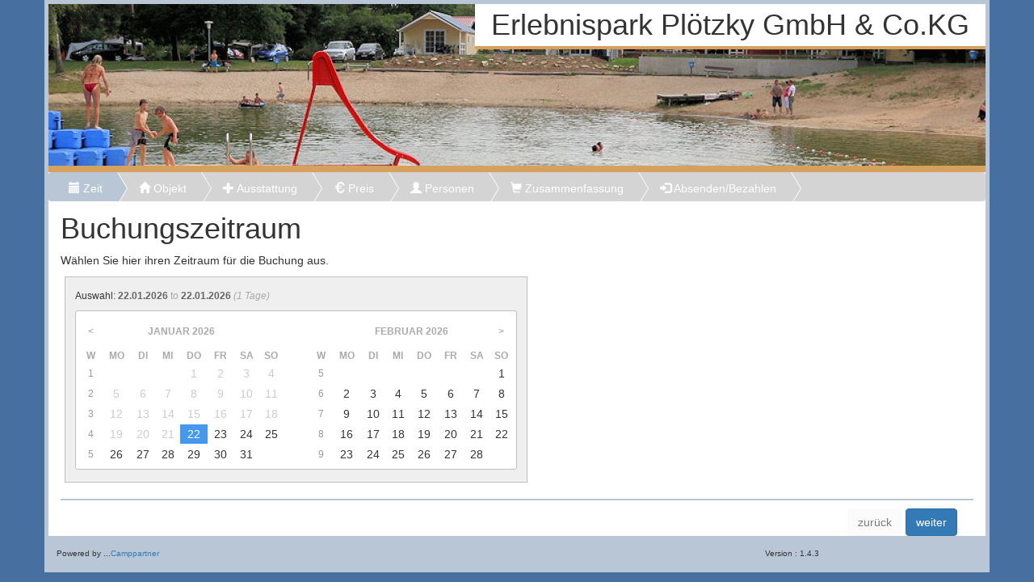

--- FILE ---
content_type: text/html; charset=UTF-8
request_url: https://camppartner.com/cpoobuchung/ploetzky
body_size: 5319
content:
<!DOCTYPE html>
<html lang="de">
    <head>
        <meta http-equiv="Content-Type" content="text/html; charset=UTF-8" />
        <meta http-equiv="Cache-Control" content="no-cache, no-store, must-revalidate" />
        <meta http-equiv="Pragma" content="no-cache" />
        <meta http-equiv="Expires" content="0" />
        <meta name="viewport" content="width=device-width, initial-scale=1.0, maximum-scale=1.0, user-scalable=0">
        <meta name="apple-mobile-web-app-capable" content="yes">

        <!--meta http-equiv="X-UA-Compatible" content="IE=8"/-->

        <!--<script src="js/jquery.gradient.js" type="text/javascript"></script>-->
        <link href="css/cpostyle.css" type="text/css" rel="stylesheet" />
        <link rel="stylesheet" href="css/smoothness/jquery-ui-1.9.1.custom.min.css" />

        <!-- Bootstrap -->
        <link href="bootstrap-3.3.6-dist/css/bootstrap.min.css" type="text/css" rel="stylesheet"/>
        <link href="assets/jquery-date-picker/daterangepicker.min.css" type="text/css" rel="stylesheet"/>
        <title>Buchungsformular</title>
        <script src="js/jquery-1.9.1.min.js" type="text/javascript" ></script>
        <script> var state = "running"; </script>
    </head>
    <body>
        <div class="container cpo">
            <div class="row">
                <div id="header">
                    <div id="header-top">
                        <div>Erlebnispark Plötzky GmbH &amp; Co.KG</div>
                    </div>
                </div>
                <div id="trenner"> </div>
            </div>
            <div class="row" id="steps">
                <ul class="breadcrumb">
                    <li class="first active"><i class="glyphicon glyphicon-calendar" aria-hidden="true"></i><span> Zeit</span></li>
                    <li class="  "><i class="glyphicon glyphicon-home" aria-hidden="true"></i><span> Objekt</span></li>
                    <li class="  "><i class="glyphicon glyphicon-plus" aria-hidden="true"></i><span> Ausstattung</span></li>
                    <li class="  "><i class="glyphicon glyphicon-euro" aria-hidden="true"></i><span> Preis</span></li>
                    <li class=" "><i class="glyphicon glyphicon-user" aria-hidden="true"></i><span> Personen</span></li>
                    <li class="  "><i class="glyphicon glyphicon-shopping-cart" aria-hidden="true"></i><span> Zusammenfassung</span></li>
                    <li class="last  "><i class="glyphicon glyphicon-log-in" aria-hidden="true"></i><span> Absenden/Bezahlen</span></li>
                </ul>
            </div>
            <div id="content row">
                <script>state="init";</script>
<h1>Buchungszeitraum</h1>
<p>Wählen Sie hier ihren Zeitraum für die Buchung aus.</p>
<div class="mb-4">
        <div class="m-2">
            <input id="dateBegin1" type="hidden" value=""/>
            <input id="dateEnd1" type="hidden" value=""/>
            <input id="daterangepicker" class="hidden" value=" to "/>
            <div id="daterange-container"></div>
        </div>
<span class="clearfix"></span>
</div>
                <div class="clearfix"  style="border-top: 2px solid #b8c6d6;padding-top: 10px;">
                    <div class="text-right" >
                        <button class=" btn enabled" id="backBtn" data-step="1">zur&uuml;ck</button>
                                                <button class="btn btn-primary enabled"  id="nextBtn" data-step="1">weiter</button>
                                            </div>
                </div>
            </div>
        </div>
        <div class="clearfix"></div>
        <div id="footer" class="container">
            <div class="powered">Powered by ...<a href="http://www.camppartner.de" target="#">Camppartner</a></div>
            <div class="link">
                <!--a href="javascript:void(0)">AGB</a>
                <a href="javascript:void(0)">Impressum</a-->
           </div>
           <div class="powered">Version : 1.4.3</div>
        </div>
        


        <script src="js/jquery-ui-1.9.1.custom/js/jquery-ui-1.9.1.custom.min.js" type="text/javascript" ></script>
        <script src="js/jquery-ui-1.9.1.custom/development-bundle/ui/i18n/jquery.ui.datepicker-de.js" type="text/javascript" ></script>
        <script src="bootstrap-3.3.6-dist/js/bootstrap.min.js" type="text/javascript"></script>
        <script src="js/startsWith.js" type="text/javascript"></script>
        <script src="assets/moment/moment.js" type="text/javascript"></script>
        <script src="assets/jquery-date-picker/jquery.daterangepicker.min.js" type="text/javascript"></script>
        <script src="js/loading.js" type="text/javascript"></script>
        <script>
            $('#header').css("background-image","url('img_954aa16b0049e96f355952ff2d89d448.jpg')");
$('#header').css("background-position","left 0px");
            var step = 1;
            var link = "ploetzky";
            $(document).ready(function() {
                $("#steps li").each(function(){
                    if($(this).hasClass('selected')){
                        //console.log($(this).id);
                        $(this).effect("borderPulsate", { times:300, color: '#476FA0', startColor: '#b8c6d6' }, 1000);
                    }
                });

                if(step==5){
                    laenderAuswahl();
                }
            });


        </script>
            </body>
</html>


--- FILE ---
content_type: text/css
request_url: https://camppartner.com/cpoobuchung/css/cpostyle.css
body_size: 12422
content:
/*
    Document   : cpostyle
    Created on : 12.11.2012, 19:05:03
    Author     : Tonni
    Description:
        Purpose of the stylesheet follows.
*/
@import url("menu.css");

root {
    display: block;
    padding: 0;
}

html, body{
    background-color: #476FA0 !important;
    padding: 0;
    margin: 0;
    font-family: "Calibri", Arial, serif !important;
    height:100%;
}

pre {
    white-space: pre-wrap;       /* css-3 */
    white-space: -moz-pre-wrap;  /* Mozilla, since 1999 */
    white-space: -pre-wrap;      /* Opera 4-6 */
    white-space: -o-pre-wrap;    /* Opera 7 */
    word-wrap: break-word;       /* Internet Explorer 5.5+ */
}

.cpo {
    background-color: white;
    border: 5px solid #B8C6D6;
}

#header{
    width: 100%;
    height: 200px;
    background-repeat: no-repeat;
    background-position:center;
}
#header-top div{
    padding-right: 20px;
    padding-left: 20px;
    font-size: 2.6em;
    text-align: right;
    background-color: white;
    float:right;
    border-bottom: 4px solid #D6A05e;
}

@media only screen and (max-width: 800px) {
    #header{
        height: 150px;
    }
    #header-top div{
        padding-right: 10px;
        padding-left: 10px;
        font-size: 2.0em;
    }
}

@media only screen and (max-width: 500px) {
    #header{
        height: 100px;
    }

    #header-top div{
        padding-right: 5px;
        padding-left: 5px;
        font-size: 1.2em;
    }
}




#trenner{
    background-color: #D6A05e;
    height: 8px;
    width: 100%;
    z-index: 10;
}

#steps{
    height:30px;
}

@media only screen and (max-width: 800px) {
    #steps{
        height:20px;
    }
}



#footer{
/*    margin-top: -94px !important;  negative value of footer height */
    height: 40px;
    /*width:946px;*/
    margin:auto;
    background-color: #b8c6d6;
    border-left: 0 5px solid #b8c6d6;
    font-size: 0.7em;
    clear: both;
}
#footer div.powered{
    padding-top: 10px;
    float: left;
}
#footer div.link{
    padding-top: 10px;
    margin-left: 750px;
    float: left;
}

#content{
    overflow:auto;
    width: 946px;
    font-size: 0.9em !important;
}

#content h1{
    margin-top: 20px;
    color: #476FA0;
}

#content p, #content h1{
    margin-top: 15px;
    margin: 10px;
}

/* Higlight Date */
td.highlight {
    background-color: #D6A05e;
}

#nextBtn {
    margin-right: 20px;
}


/* ---------------  Step 2 ----------------------- */
div.objekttyp{
    width: 250px;
    padding: 5px 15px 15px 15px;
    margin: 13px;
    border: 3px solid #b8c6d6;
    float: left;
}

div.objekttyp p.headline{
    font-size: 1.2em;
    font-weight: bold;
}

div.objekttyp img{
    float: left;
}

div.objekttyp div{
    float: left;
    margin-left: 10px;
    margin-top:0;
    padding: 0;
    width:150px;
}

div.objekttyp div p{
    margin: 0 !important;
    padding:0 !important;
}

/* ---------------  Step 2 ----------------------- */

/* ---------------MAP------------------------------*/

.olControlAttribution {
    bottom: 5px;
}

/**
 * Map Examples Specific
 */
.smallmap {
    width: 100%;
    height: 450px;
    border: 1px solid #ccc;
}
#tags {
    display: none;
}

#docs p {
    margin-bottom: 0.5em;
}
/* mobile specific */
@media only screen and (max-width: 600px) {
    body {
        height           : 100%;
        margin           : 0;
        padding          : 0;
        width            : 100%;
    }
    #map {
        background : #7391ad;
        width      : 100%;
    }
    #map {
        border : 0;
        height : 250px;
    }
    #title {
        font-size   : 1.3em;
        line-height : 2em;
        text-indent : 1em;
        margin      : 0;
        padding     : 0;
    }
    #docs {
        bottom     : 0;
        padding    : 1em;
    }
    #shortdesc {
        color      : #aaa;
        font-size  : 0.8em;
        padding    : 1em;
        text-align : right;
    }
    #tags {
        display : none;
    }
}
@media only screen and (orientation: landscape) and (max-width: 600px) {
    #shortdesc {
        float: right;
        width: 25%;
    }
    #map {
        width: 70%;
    }
    #docs {
        font-size: 12px;
    }
}
body {
    -webkit-text-size-adjust: none;
}

/* ---------------MAP------------------------------*/

#buchungsobjecte1, #buchungsobjecte2 {
    padding-left: 10px;
    padding-right: 10px;
    width: 100%
}

#buchungsobjecte1 th, #buchungsobjecte2 th{
    background-color: #b8c6d6;
}

#buchungsobjecte1 tr, #buchungsobjecte2 tr{
    height: 35px;
}

/* -------------------------------------------------*/

#persondata{
    padding-left: 10px;
    padding-right: 10px;
}


#persondata .errorLabel{
    color: red;
}

/*----------------------*/

#preistable {
    padding-left: 10px;
    padding-right: 10px;
    width: 100%
}

#preistable th{
    background-color: #b8c6d6;
}

#preistable tr{
    height: 35px;
}


#datepicker td.highlight-start a,#datepicker1 td.highlight-start a, #datepicker2 td.highlight-start a,#datepicker3 td.highlight-start a {
    background-color: lightcoral; /* fallback color if gradients are not supported */
    background-image: -webkit-linear-gradient(45deg, transparent 51%,lightcoral 49%) !important; /* For Chrome 25 and Safari 6, iOS 6.1, Android 4.3 */
    background-image:    -moz-linear-gradient(45deg, transparent 51%,lightcoral 49%) !important; /* For Firefox (3.6 to 15) */
    background-image:      -o-linear-gradient(45deg, transparent 51%,lightcoral 49%) !important; /* For old Opera (11.1 to 12.0) */
    background-image:         linear-gradient(45deg, transparent 51%,lightcoral 49%) !important; /* Standard syntax; must be last */
}

#datepicker td.highlight-end a,#datepicker1 td.highlight-end a,#datepicker2 td.highlight-end a,#datepicker3 td.highlight-end a {
    background-color: lightcoral; /* fallback color if gradients are not supported */
    background-image: -webkit-linear-gradient(225deg, transparent 51%,lightcoral 49%) !important; /* For Chrome 25 and Safari 6, iOS 6.1, Android 4.3 */
    background-image:    -moz-linear-gradient(225deg, transparent 51%,lightcoral 49%) !important; /* For Firefox (3.6 to 15) */
    background-image:      -o-linear-gradient(225deg, transparent 51%,lightcoral 49%) !important; /* For old Opera (11.1 to 12.0) */
    background-image:         linear-gradient(225deg,transparent 51%,lightcoral 49%) !important; /* Standard syntax; must be last */
}

#datepicker td.highlight-wechsel a,#datepicker1 td.highlight-wechsel a,#datepicker2 td.highlight-wechsel a,#datepicker3 td.highlight-wechsel a {
    background-color: lightcoral; /* fallback color if gradients are not supported */
    background-image: -webkit-linear-gradient(45deg, transparent 53%,lightcoral 47%)-webkit-linear-gradient(225deg, transparent 53%,lightcoral 47%) !important; /* For Chrome 25 and Safari 6, iOS 6.1, Android 4.3 */
    background-image:    -moz-linear-gradient(45deg, transparent 53%,lightcoral 47%),-moz-linear-gradient(225deg, transparent 53%,lightcoral 47%) !important; /* For Firefox (3.6 to 15) */
    background-image:      -o-linear-gradient(45deg, transparent 53%,lightcoral 47%),-o-linear-gradient(225deg, transparent 53%,lightcoral 47%) !important; /* For old Opera (11.1 to 12.0) */
    background-image:         linear-gradient(45deg, transparent 53%,lightcoral 47%),linear-gradient(225deg,transparent 53%,lightcoral 47%) !important; /* Standard syntax; must be last */
}


#datepicker td.highlight-date a,#datepicker1 td.highlight-date a,#datepicker2 td.highlight-date a,#datepicker3 td.highlight-date a {
    background: none;
    background-color: lightcoral !important;
}

#datepicker td.highlight a,#datepicker1 td.highlight a,#datepicker2 td.highlight a,#datepicker3 td.highlight a {
    background: none;
    background-color: lightgreen ;
}

#datepicker td.highlight,#datepicker1 td.highlight,#datepicker2 td.highlight,#datepicker3 td.highlight{
    background: none;
}

#datepicker1 .ui-state-disabled, #datepicker2 .ui-state-disabled, #datepicker3 .ui-state-disabled{
    opacity: 0.7 !important;
}

div.ui-tooltip-content{
    font-size: 0.7em !important;
}

.objecttyp:nth-child(3n+1){
    clear:both;
}


.form-group.required .control-label:after {
    color: #d00;
    content: "*";
    position: absolute;
    margin-left: 8px;
    top:7px;
}


.m-0 { margin:0!important; }
.m-1 { margin:.25rem!important; }
.m-2 { margin:.5rem!important; }
.m-3 { margin:1rem!important; }
.m-4 { margin:1.5rem!important; }
.m-5 { margin:3rem!important; }

.mt-0 { margin-top:0!important; }
.mr-0 { margin-right:0!important; }
.mb-0 { margin-bottom:0!important; }
.ml-0 { margin-left:0!important; }
.mx-0 { margin-left:0 !important;margin-right:0 !important; }
.my-0 { margin-top:0!important;margin-bottom:0!important; }

.mt-1 { margin-top:.25rem!important; }
.mr-1 { margin-right:.25rem!important; }
.mb-1 { margin-bottom:.25rem!important; }
.ml-1 { margin-left:.25rem!important; }
.mx-1 { margin-left:.25rem!important;margin-right:.25rem!important; }
.my-1 { margin-top:.25rem!important;margin-bottom:.25rem!important; }

.mt-2 { margin-top:.5rem!important; }
.mr-2 { margin-right:.5rem!important; }
.mb-2 { margin-bottom:.5rem!important; }
.ml-2 { margin-left:.5rem!important; }
.mx-2 { margin-right:.5rem!important;margin-left:.5rem!important; }
.my-2 { margin-top:.5rem!important;margin-bottom:.5rem!important; }

.mt-3 { margin-top:1rem!important; }
.mr-3 { margin-right:1rem!important; }
.mb-3 { margin-bottom:1rem!important; }
.ml-3 { margin-left:1rem!important; }
.mx-3 { margin-right:1rem!important;margin-left:1rem!important; }
.my-3 { margin-bottom:1rem!important;margin-top:1rem!important; }

.mt-4 { margin-top:1.5rem!important; }
.mr-4 { margin-right:1.5rem!important; }
.mb-4 { margin-bottom:1.5rem!important; }
.ml-4 { margin-left:1.5rem!important; }
.mx-4 { margin-right:1.5rem!important;margin-left:1.5rem!important; }
.my-4 { margin-top:1.5rem!important;margin-bottom:1.5rem!important; }

.mt-5 { margin-top:3rem!important; }
.mr-5 { margin-right:3rem!important; }
.mb-5 { margin-bottom:3rem!important; }
.ml-5 { margin-left:3rem!important; }
.mx-5 { margin-right:3rem!important;margin-left:3rem!important; }
.my-5 { margin-top:3rem!important;margin-bottom:3rem!important; }

.mt-auto { margin-top:auto!important; }
.mr-auto { margin-right:auto!important; }
.mb-auto { margin-bottom:auto!important; }
.ml-auto { margin-left:auto!important; }
.mx-auto { margin-right:auto!important;margin-left:auto!important; }
.my-auto { margin-bottom:auto!important;margin-top:auto!important; }

.p-0 { padding:0!important; }
.p-1 { padding:.25rem!important; }
.p-2 { padding:.5rem!important; }
.p-3 { padding:1rem!important; }
.p-4 { padding:1.5rem!important; }
.p-5 { padding:3rem!important; }

.pt-0 { padding-top:0!important; }
.pr-0 { padding-right:0!important; }
.pb-0 { padding-bottom:0!important; }
.pl-0 { padding-left:0!important; }
.px-0 { padding-left:0!important;padding-right:0!important; }
.py-0 { padding-top:0!important;padding-bottom:0!important; }

.pt-1 { padding-top:.25rem!important; }
.pr-1 { padding-right:.25rem!important; }
.pb-1 { padding-bottom:.25rem!important; }
.pl-1 { padding-left:.25rem!important; }
.px-1 { padding-left:.25rem!important;padding-right:.25rem!important; }
.py-1 { padding-top:.25rem!important;padding-bottom:.25rem!important; }

.pt-2 { padding-top:.5rem!important; }
.pr-2 { padding-right:.5rem!important; }
.pb-2 { padding-bottom:.5rem!important; }
.pl-2 { padding-left:.5rem!important; }
.px-2 { padding-right:.5rem!important;padding-left:.5rem!important; }
.py-2 { padding-top:.5rem!important;padding-bottom:.5rem!important; }

.pt-3 { padding-top:1rem!important; }
.pr-3 { padding-right:1rem!important; }
.pb-3 { padding-bottom:1rem!important; }
.pl-3 { padding-left:1rem!important; }
.py-3 { padding-bottom:1rem!important;padding-top:1rem!important; }
.px-3 { padding-right:1rem!important;padding-left:1rem!important; }

.pt-4 { padding-top:1.5rem!important; }
.pr-4 { padding-right:1.5rem!important; }
.pb-4 { padding-bottom:1.5rem!important; }
.pl-4 { padding-left:1.5rem!important; }
.px-4 { padding-right:1.5rem!important;padding-left:1.5rem!important; }
.py-4 { padding-top:1.5rem!important;padding-bottom:1.5rem!important; }

.pt-5 { padding-top:3rem!important; }
.pr-5 { padding-right:3rem!important; }
.pb-5 { padding-bottom:3rem!important; }
.pl-5 { padding-left:3rem!important; }
.px-5 { padding-right:3rem!important;padding-left:3rem!important; }
.py-5 { padding-top:3rem!important;padding-bottom:3rem!important; }


--- FILE ---
content_type: text/css
request_url: https://camppartner.com/cpoobuchung/css/menu.css
body_size: 2003
content:
/*
To change this license header, choose License Headers in Project Properties.
To change this template file, choose Tools | Templates
and open the template in the editor.
*/
/* 
    Created on : 08.04.2016, 16:23:48
    Author     : Tonni
*/

.breadcrumb {
    padding: 0px !important;
    background: #D4D4D4 !important;
    list-style: none; 
    overflow: hidden;
    height: 36px;
    z-index: 0;
}
.breadcrumb>li+li:before {
    padding: 0;
    content: " " !important;
}

.breadcrumb li { 
    float: left; 
}
.breadcrumb li.active {
    background: #b8c6d6 ;
    color: white;
}
.breadcrumb li.completed {
    background: #476FA0; 
}
.breadcrumb li.active:after {
    border-left: 30px solid #b8c6d6 ;
}
.breadcrumb li.completed:after {
    border-left: 30px solid #476FA0;
} 

.breadcrumb li {
    color: white;
    text-decoration: none; 
    padding: 10px 0 10px 45px;
    position: relative; 
    display: block;
    float: left;
}

.breadcrumb li:after { 
    content: " "; 
    display: block; 
    width: 0; 
    height: 0;
    border-top: 50px solid transparent;           /* Go big on the size, and let overflow hide */
    border-bottom: 50px solid transparent;
    border-left: 30px solid hsla(0, 0%, 83%, 1);
    position: absolute;
    top: 50%;
    margin-top: -50px; 
    left: 100%;
    z-index: 2; 
}	
.breadcrumb li:before { 
    content: " "; 
    display: block; 
    width: 0; 
    height: 0;
    border-top: 50px solid transparent;           /* Go big on the size, and let overflow hide */
    border-bottom: 50px solid transparent;
    border-left: 30px solid white;
    position: absolute;
    top: 50%;
    margin-top: -50px; 
    margin-left: 1px;
    left: 100%;
    z-index: 1; 
}	
.breadcrumb li:first-child {
    padding-left: 25px;
}

/*
.breadcrumb li:hover { background: #ffc107  ; }
.breadcrumb li:hover:after { border-left-color: #ffc107   !important; }
*/



@media only screen and (max-width: 800px) {
    ul.breadcrumb li span{
        display: none;
    }
}
@media only screen and (max-width: 500px) {
    .breadcrumb li {
        padding: 10px 0 10px 38px;
    }
}

--- FILE ---
content_type: application/javascript
request_url: https://camppartner.com/cpoobuchung/js/loading.js
body_size: 9884
content:
/*
 * To change this template, choose Tools | Templates
 * and open the template in the editor.
 */
$(function() {

    $('#daterangepicker').dateRangePicker({
        inline:true,
        container: '#daterange-container',
        language: 'de',
        format: 'DD.MM.YYYY',
        startDate: new Date(),
        endDate: new Date().setMonth(new Date().getMonth()+24),
        alwaysOpen:true,
        showWeekNumbers: true,
        startOfWeek: 'monday'
    }).bind('datepicker-change',function(event,obj)
    {
        console.log(moment(obj.date1).format('DD.MM.YYYY'));
        $("#dateBegin1").val(moment(obj.date1).format('DD.MM.YYYY'));
        $("#dateEnd1").val(moment(obj.date2).format('DD.MM.YYYY'));
    });


    $("#nextBtn").unbind();
    $("#nextBtn").bind("click", function() {
        var step = $(this).attr("data-step");
        storeStepAndNext(step, +1);
    });

    $("#backBtn").unbind();
    $("#backBtn").bind("click", function() {
        var step = $(this).attr("data-step");
        storeStepAndNext(step, -1);
    });

    if (step == 1) {
        $("#backBtn").attr("disabled", "disabled");
    } else {
        $("#backBtn").removeAttr("disabled");
    }

    if (step == 7) {
        $("#nextBtn").attr("disabled", "disabled");
       // $("#backBtn").removeAttr("disabled");
    } else {
        $("#nextBtn").removeAttr("disabled");
    }


});

function highlightDays(date) {
    if ($("#dateEnd1").val() && $("#dateBegin1").val()) {
        var b, e;
        b = $.datepicker.parseDate('dd.mm.yy', $("#dateBegin1").val());
        e = $.datepicker.parseDate('dd.mm.yy', $("#dateEnd1").val());
        if (date >= b && date <= e) {
            return [true, 'highlight'];
        }
    }
    return [true, ''];
}


function showPlatzDialog(objecttypid, url) {
    $('<div/>', {
        'id': 'showPlatzDialog',
        'title': 'Objektauswahl auf der Platzkarte',
        'class': 'modal',
        'role': 'dialog'
    }
    ).appendTo("body");

    $("#showPlatzDialog").modal();
    $('#showPlatzDialog').on('hidden.bs.modal', function () {
        $('#showPlatzDialog').remove();
    });
    $.ajax({
        type: "POST",
        url: "showMap.php",
        data: {
            url: url,
            objecttypid: objecttypid
        }
    }).done(function(msg) {
        $("#showPlatzDialog").html(msg);
        $("#showPlatzDialog").modal('show');
    });
}

var patternEmail = /[a-zA-Z0-9._%-]+@[a-zA-Z0-9.-]+\.[A-Za-z]{2,6}/;
var patternDate = /[0-9]{2}\.[0-9]{2}\.(19|20)[0-9]{2}/;
var textEmail = "Die Email-Adresse ist nicht valide.";
var textDate = "Das Datum ist falsch. Geben Sie es im Format dd.mm.yyyy an.";
function checkPersondata() {
    var fieldsOK = true;
    $("#requiredFields").find("input:not(:hidden)").each(function() {
        document.getElementById(this.name).innerHTML = "";
        if (this.value === "" && $(this).closest('.form-group').hasClass('required')){
            fieldsOK = false;
            document.getElementById(this.name).innerHTML = "Das Feld muss ausgef&uuml;llt werden.";
        } else if ( $(this).closest('.form-group').hasClass('required') ) {
            if (this.name.search("email") !== -1) {
                fieldsOK = matchField(this, patternEmail, textEmail) && fieldsOK;
            }else if (this.name.search("geburtstag") !== -1 ) {
                fieldsOK = matchField(this, patternDate, textDate) && fieldsOK;
            }
        }else{
            if (this.name.search("email") !== -1 && this.value.length>0) {
                fieldsOK =  matchField(this, patternEmail, textEmail) && fieldsOK;
            }else if (this.name.search("geburtstag") !== -1 && this.value.length>0) {
                fieldsOK = matchField(this, patternDate, textDate) && fieldsOK;
            }
        };
    });
    return fieldsOK;
}

function matchField(field, pattern, text){
    var a = true;
    if (!field.value.match(pattern)) {
        document.getElementById(field.name).innerHTML = text;
        a = false;
    }
    return a;
}


function storeStepAndNext(step, value) {
    switch (step) {
        case  "1":
            storeStep1();
            break;
        case  "2":
            if ($("#objauswahl").text().length < 1 && value > 0) {
                alert("Bitte wählen Sie ein Objekt aus.");
                return;
            }
            storeStep2(value);
            break;
        case  "3":
            storeStep3(value);
            break;
        case  "4":
            storeStep4(value);
            break;
        case  "5":
            storeStep5(value);
            break;
        case  "6":
            if ((!$("#agb").is(':checked') || !$("#ds").is(':checked')) && value>0) {
                alert("Bitte bestätigen sie den AGB & Datenschutzlink");
                return;
            }
            storeStep6(value);
            break;
        case "7":
            if(value<0 && !document.URL.match(/[&?]/)){
                window.location = changeURL("6");
            }else if(value<0){
                window.location = changeURL("7");
            }
        case "8.1":
        case "8.2":
        case "8.3":
            if(value<0){
                window.location = changeURL("7");
            }
        default:
//            alert(step);
            break;
    }
}



function storeStep1() {
    var date1 = $("#dateBegin1").val();
    var date2 = $("#dateEnd1").val();

    if (date1.length > 0 && date2.length > 0) {
        $.ajax({
            type: "POST",
            url: "store.php",
            data: {
                dateFrom: date1,
                dateTo: date2
            }
        }).done(function(msg) {
            //alert( "Data Saved: " + msg );
            window.location = changeURL("2");
        });

    } else {
        alert("Bitte Prüfen sie die Datumsfelder");
    }
}

function storeStep2(value) {
    var data = $("#objauswahl").data("objid");
    $.ajax({
        type: "POST",
        url: "store.php",
        data: {
            objid: data,
            del_plitem: true
        }
    }).done(function(msg) {
        //alert("wait...");
        window.location = changeURL(2 + value);
    });
}

function storeStep3(value) {
    var data = $("#buchungsobjecte1 select").serialize();
    data += "&" + $("#buchungsobjecte2 select").serialize();
    $.ajax({
        type: "POST",
        url: "store.php",
        data: data
    }).done(function(msg) {
        //alert(msg)
        window.location = changeURL(3 + value);
    });
}


function storeStep4(value) {
    window.location = changeURL(4 + value);
}


function storeStep5(value) {
    if (value > 0) {
        if (checkPersondata() === false)
            return;
    }
    var data = $("#persondata input, #persondata textarea, #persondata select").serialize();

    $.ajax({
        type: "POST",
        url: "store.php",
        data: data
    }).done(function(msg) {
        //alert(msg)
        window.location = changeURL(5 + value);
    });
}

function storeStep6(value) {
    window.location = changeURL(6 + value);
}

function laenderAuswahl() {
    var land = $("#buchung_land_value");
    if (land.val() === "") {
        land.val("Deutschland");
    }
    land.css("display", "none");
    if ($("#persondata fieldset select").length == 0) {
        $.ajax({
            type: "GET",
            url: "staaten.csv"
        }).done(function(msg) {
            var select = $("<select/>").attr("name", "buchung_land").addClass("form-control input-sm");
            var allTextLines = msg.split(/\r\n|\n/);
//        for(var line in allTextLines){
//            var data = line.split(/;/);
//            console.log(typeof (line));
//        }
            $.each(allTextLines, function(key, value) {
                var opt = $("<option>").text((value.split(/;/)[1].replace(/\"/g, "")));
                if (opt.text() === land.val()) {
                    opt.attr("selected", "selected");
                }
                select.append(opt);
            });
            select.insertAfter(land);
        });
    }

}

function changeURL(newPostfix){
    var u = window.location.pathname.split("/");
    var append = true;
    var path = "";
    for (var i in u) {
        if(u[i]===''){
            continue;
        }
        if (u[i].startsWith(link)){
            append = false;
            path += "/"+link
        }
        if(append === true){
            path += "/"+u[i];
        }
    }
    return window.location.origin+path+"/"+newPostfix;
}


function addNewAdditonalPerson(obj){
    var id = $(obj).data("addid");
    var newObj = $("#otherPersonsFields").find(".form-group").first().clone();
    //console.log(newObj);
    $(newObj).html($(newObj).html().replace(/\_0/g,"_"+id));
    $(newObj).find("input").val("");
    $(newObj).find("input").attr("id","");
    $(newObj).append($("<br>"));
    $(newObj).insertBefore($("#otherPersonsFields").find(".form-group").last());
    $(obj).data("addid",id+1);
    $(newObj).find(".gebdate").removeClass("hasDatepicker");
    $(newObj).find(".gebdate").datepicker({
        defaultDate: new Date(1990, 1 - 1, 1),
        minDate: new Date(1900, 1 - 1, 1),
        maxDate: "+0M",
        changeMonth: true,
        changeYear: true,
        numberOfMonths: 1,
        onSelect: function (dateText) {
            //$("#gebdat1").val(dateText);
        }
    });

}


function showObjectInfo(objId, insertObj){
    $.ajax({
        type: "POST",
        url: "template/ajax/objectInfo.php",
        data: {
            objectid: objId
        }
    }).done(function(msg) {
        $(insertObj).html(msg);
    }).error(function(){
        $(insertObj).html("");
    });


}


function showObjectCalendar(objId, insertObj){
    $.ajax({
        type: "POST",
        url: "template/ajax/objectCalendar.php",
        data: {
            objectid: objId
        }
    }).done(function(msg) {
        $(insertObj).html(msg);
    }).error(function(){
        $(insertObj).html("");
    });
}


--- FILE ---
content_type: application/javascript
request_url: https://camppartner.com/cpoobuchung/js/startsWith.js
body_size: 1995
content:
/*! https://mths.be/startswith v0.2.0 by @mathias */
if (!String.prototype.startsWith) {
    (function () {
        'use strict'; // needed to support `apply`/`call` with `undefined`/`null`
        var defineProperty = (function () {
            // IE 8 only supports `Object.defineProperty` on DOM elements
            try {
                var object = {};
                var $defineProperty = Object.defineProperty;
                var result = $defineProperty(object, object, object) && $defineProperty;
            } catch (error) {
            }
            return result;
        }());
        var toString = {}.toString;
        var startsWith = function (search) {
            if (this == null) {
                throw TypeError();
            }
            var string = String(this);
            if (search && toString.call(search) == '[object RegExp]') {
                throw TypeError();
            }
            var stringLength = string.length;
            var searchString = String(search);
            var searchLength = searchString.length;
            var position = arguments.length > 1 ? arguments[1] : undefined;
            // `ToInteger`
            var pos = position ? Number(position) : 0;
            if (pos != pos) { // better `isNaN`
                pos = 0;
            }
            var start = Math.min(Math.max(pos, 0), stringLength);
            // Avoid the `indexOf` call if no match is possible
            if (searchLength + start > stringLength) {
                return false;
            }
            var index = -1;
            while (++index < searchLength) {
                if (string.charCodeAt(start + index) != searchString.charCodeAt(index)) {
                    return false;
                }
            }
            return true;
        };
        if (defineProperty) {
            defineProperty(String.prototype, 'startsWith', {
                'value': startsWith,
                'configurable': true,
                'writable': true
            });
        } else {
            String.prototype.startsWith = startsWith;
        }
    }());
}